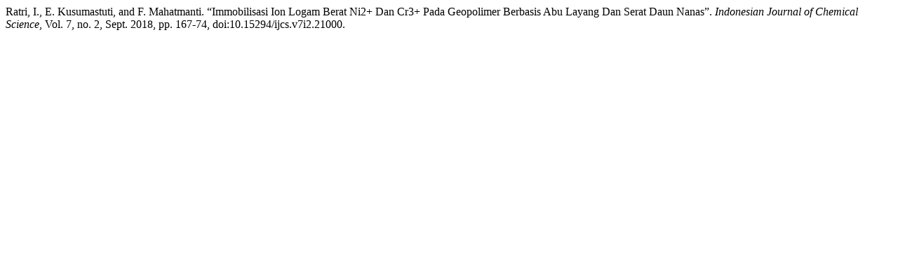

--- FILE ---
content_type: text/html; charset=UTF-8
request_url: https://journal.unnes.ac.id/sju/index.php/ijcs/citationstylelanguage/get/modern-language-association?submissionId=21000
body_size: 67
content:
<div class="csl-bib-body">
  <div class="csl-entry">Ratri, I., E. Kusumastuti, and F. Mahatmanti. “Immobilisasi Ion Logam Berat Ni2+ Dan Cr3+ Pada Geopolimer Berbasis Abu Layang Dan Serat Daun Nanas”. <i>Indonesian Journal of Chemical Science</i>, Vol. 7, no. 2, Sept. 2018, pp. 167-74, doi:10.15294/ijcs.v7i2.21000.</div>
</div>